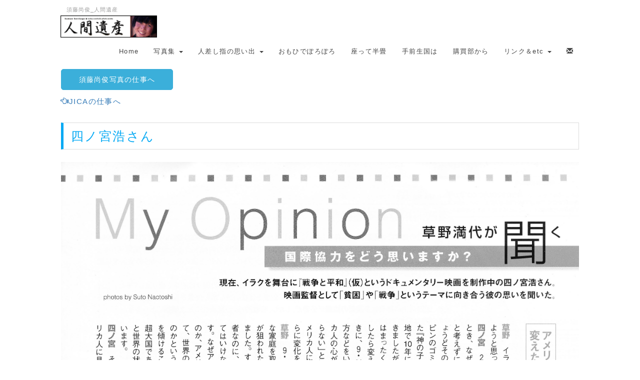

--- FILE ---
content_type: text/html; charset=UTF-8
request_url: http://hidamari-domus.com/index.php?JICA%E3%81%AE%E4%BB%95%E4%BA%8B
body_size: 4897
content:
<!DOCTYPE html>
<html lang="ja">
  <head>
      <meta charset="UTF-8">
      <meta http-equiv="X-UA-Compatible" content="IE=edge">
      <meta name="viewport" content="width=device-width, initial-scale=1">
      <title>JICAの仕事 - 人間遺産</title>
      <meta name="keywords" content="須藤尚俊,人間遺産,カメラマン,旅の空から,イエメン,子どもの時間,小児歯科臨床,水の旅,男の悩み,Aスタジオ顛末記,下北沢,田口アパート,チベット,ネパール,ドムス,カウンセリングルーム,カウンセラー,証人" />
      <meta name="description" content="須藤尚俊の写真の仕事、また晩年の心理の仕事、そして日々の暮らしの中で感じていた思いを綴ったエッセイの数々など、楽しんでいただけましたらうれしく思います。" />
      <link rel="alternate" type="application/rss+xml" title="RSS" href="http://hidamari-domus.com/index.php?cmd=rss" />
      <link rel="stylesheet" href="//maxcdn.bootstrapcdn.com/font-awesome/4.3.0/css/font-awesome.min.css">
            <link rel="stylesheet" href="skin/bootstrap/css/bootstrap.min.css" /><link rel="stylesheet" href="skin/hokukenstyle/print.css" media="print">
<link rel="stylesheet" media="screen" href="skin/hokukenstyle/haik_seed/main.css?1605227560">
<link rel="shortcut icon" href="favicon.ico"  type="image/x-icon" />      <script type="text/javascript" src="js/jquery.js"></script><script type="text/javascript" src="skin/bootstrap/js/bootstrap.min.js"></script><script type="text/javascript" src="js/jquery.cookie.js"></script>                  <script>
if (typeof QHM === "undefined") QHM = {};
QHM = {"window_open":true,"exclude_host_name_regex":"","default_target":"_blank"};
</script><style>

/* Base custom styling */
body{
      background-color: ;
  }
.navbar-default{
      background-color: ;
  }
.haik-footer{
      background-color: ;
  }

body, h1, h2, h3, h4, h5, h6 {
	font-family: "ヒラギノ角ゴ ProN","Hiragino Kaku Gothic ProN","メイリオ","Meiryo","MS ゴシック","MS Gothic","MS Pゴシック","MS PGothic",sans-serif;
}

/* Navigation custom styling */
  .navbar-brand img{
    height: 50px;
    padding: 3px;
  }
  .navbar-brand {
    padding: 0;
  }

/* background texture changes */
</style>
<meta name="GENERATOR" content="Quick Homepage Maker; version=7.3.9; haik=true" />
<link rel="canonical" href="http://hidamari-domus.com/index.php?JICA%E3%81%AE%E4%BB%95%E4%BA%8B"><script defer src="https://use.fontawesome.com/releases/v5.15.4/js/all.js"></script>
<script defer src="https://use.fontawesome.com/releases/v5.15.4/js/v4-shims.js"></script>
<script src="js/qhm.min.js"></script><style>
.qhm-bs-nav .list2 {
  position: absolute;
  width: 1px;
  height: 1px;
  margin: -1px;
  padding: 0;
  overflow: hidden;
  clip: rect(0,0,0,0);
  border: 0;
}
</style>
<script type="text/javascript">
var qhm_preloaded = {};
function qhm_preload(src) {
	if (typeof document.images != "undefined" && typeof qhm_preloaded[src] == "undefined") {
		var img = new Image();
		img.src = src;
		qhm_preloaded[src] = 1;
	}
}
</script>

<script type="text/javascript">
$(function(){
  $(".list-group > .list-group-item").find(".list-group-item").removeClass("list-group-item");
  $("#menubar .list-group .list-group-item a").each(function(){
    var url = $(this).attr("href");
    if (url == "http://hidamari-domus.com/index.php\?JICA%E3%81%AE%E4%BB%95%E4%BA%8B") {
      $(this).parent().addClass("active");
    }
  });
});
</script>
<style data-qhm-plugin="scrollup">
.qhm-plugin-scrollup {
  color: inherit;
  bottom: 10px;
  right: 10px;
  cursor: pointer;
}
.qhm-plugin-scrollup.affix:hover {
  color: inherit;
  opacity: .8;
}
</style><script>
  (function(i,s,o,g,r,a,m){i['GoogleAnalyticsObject']=r;i[r]=i[r]||function(){
  (i[r].q=i[r].q||[]).push(arguments)},i[r].l=1*new Date();a=s.createElement(o),
  m=s.getElementsByTagName(o)[0];a.async=1;a.src=g;m.parentNode.insertBefore(a,m)
  })(window,document,'script','//www.google-analytics.com/analytics.js','ga');

  ga('create', 'UA-179423694-1', 'auto');
  ga('send', 'pageview');

</script>
  </head>
  <body class="haik-palette-blue">
            <div class="haik-headcopy">
        <div class="container">
          <div id="headcopy" class="qhm-head-copy">
<h1>須藤尚俊_人間遺産</h1>
</div><!-- END: id:headcopy -->
        </div>
      </div>
      <!-- ◆ Navbar ◆ ======================================================= -->
      <nav id="navigator" class="navbar-default haik-nav" role="navigation" >
        <div class="container">
          <div class="navbar-header">
            <a class="navbar-brand" href="http://hidamari-domus.com">
                              <img src="cache/custom_skin.haik_seed.logo_img.1598262570.gif">
                          </a>
            <button type="button" class="navbar-toggle" data-toggle="collapse" data-target="#bs-example-navbar-collapse-1">
                  <span class="sr-only">Toggle navigation</span>
                  <span class="icon-bar-menu">MENU</span>
            </button>
          </div>
          <div class="collapse navbar-collapse" id="bs-example-navbar-collapse-1">
            
<!-- SITENAVIGATOR CONTENTS START -->
<ul class="qhm-bs-nav nav navbar-nav navbar-right" ><li><a href="http://hidamari-domus.com/index.php?FrontPage" title="FrontPage">Home</a></li>
<li>写真集
<ul class="list2" ><li><a href="http://hidamari-domus.com/index.php?%E4%BA%BA%E9%96%93%E9%81%BA%E7%94%A3%E3%83%95%E3%82%A9%E3%83%88%E3%83%A9%E3%82%A4%E3%83%96%E3%83%A9%E3%83%AA" title="人間遺産フォトライブラリ">人間遺産</a></li>
<li><a href="http://hidamari-domus.com/index.php?%E6%97%85%E3%81%AE%E7%A9%BA%E3%81%8B%E3%82%89%E3%83%95%E3%82%A9%E3%83%88%E3%83%A9%E3%82%A4%E3%83%96%E3%83%A9%E3%83%AA" title="旅の空からフォトライブラリ">旅の空から</a></li>
<li><a href="http://hidamari-domus.com/index.php?witnesses" title="witnesses">証人</a></li></ul></li>
<li>人差し指の思い出
<ul class="list2" ><li><a href="http://hidamari-domus.com/index.php?%E4%BA%BA%E5%B7%AE%E3%81%97%E6%8C%87%E3%81%AE%E6%80%9D%E3%81%84%E5%87%BA" title="人差し指の思い出">人差し指の思い出</a></li>
<li><a href="http://hidamari-domus.com/index.php?%E9%A0%88%E8%97%A4%E5%B0%9A%E4%BF%8A%E5%86%99%E7%9C%9F%E3%81%AE%E4%BB%95%E4%BA%8B" title="須藤尚俊写真の仕事">須藤尚俊写真の仕事</a></li>
<li><a href="http://hidamari-domus.com/index.php?%E8%81%9E%E3%81%8B%E3%81%9B%E3%81%A6_%E7%94%B7%E3%81%AE%E6%82%A9%E3%81%BF" title="聞かせて_男の悩み">聞かせて_男の悩み</a></li>
<li><a href="http://hidamari-domus.com/index.php?essay" title="essay">エッセイ</a></li>
<li><a href="http://hidamari-domus.com/index.php?movies" title="movies">Movies</a></li></ul></li>
<li><a href="http://hidamari-domus.com/index.php?%E3%81%8A%E3%82%82%E3%81%B2%E3%81%A7%E3%81%BD%E3%82%8D%E3%81%BD%E3%82%8D" title="おもひでぽろぽろ">おもひでぽろぽろ</a></li>
<li><a href="http://hidamari-domus.com/index.php?QBlog" title="QBlog">座って半畳</a></li>
<li><a href="http://hidamari-domus.com/index.php?%E3%83%97%E3%83%AD%E3%83%95%E3%82%A3%E3%83%BC%E3%83%AB" title="プロフィール">手前生国は</a></li>
<li><a href="http://hidamari-domus.com/index.php?%E8%B3%BC%E8%B2%B7%E9%83%A8%E3%81%8B%E3%82%89" title="購買部から">購買部から</a></li>
<li>リンク＆etc
<ul class="list2" ><li><a href="https://ningen-isan2.blog.ss-blog.jp">壺の中</a></li>
<li><a href="https://fukumimiusagi-1021.blog.ss-blog.jp/">ニカラグアでサンバ</a></li>
<li><a href="http://hidamari-domus.com/index.php?%E6%B0%97%E3%81%BE%E3%81%90%E3%82%8C%E3%83%A9%E3%82%A4%E3%83%96" title="気まぐれライブ">気まぐれライブ</a></li>
<li><a href="https://domuscounseling.ti-da.net/">ドムス・カウンセリングルーム</a></li>
<li><a href="http://www.50-arashi.com/">五十嵐桂のWEBサイト</a></li>
<li><a href="http://www.an-tus.jp/">Il Cucchiaio di Angelo</a></li></ul></li>
<li><a href="http://hidamari-domus.com/index.php?%E3%81%8A%E5%95%8F%E5%90%88%E3%81%9B" title="お問合せ"><i class="glyphicon glyphicon-envelope" aria-hidden="true"></i></a></li></ul>


<!-- SITENAVIGATOR CONTENTS END -->
          </div>
        </div>
      </nav>
      <!-- ◆ Eyecatch ◆ ========================================================= -->
      <div class="haik-eyecatch-top haik-fullpage-eyecatch">
              </div>
      <!-- ◆ Content ◆ ========================================================= -->
      <div class="container-fluid">
        <main class="haik-container haik-fullpage-content" role="main">
          
<!-- BODYCONTENTS START -->

<div class="row"><div class="col-sm-10 col-sm-offset-1 " style=""><div class="qhm-align-left" style="text-align:left"><p><a class="btn btn-primary" href="http://hidamari-domus.com/index.php?%E9%A0%88%E8%97%A4%E5%B0%9A%E4%BF%8A%E5%86%99%E7%9C%9F%E3%81%AE%E4%BB%95%E4%BA%8B">須藤尚俊写真の仕事へ</a><br />
<a href="http://hidamari-domus.com/index.php?%E9%A0%88%E8%97%A4%E5%B0%9A%E4%BF%8A%E5%86%99%E7%9C%9F%E3%81%AE%E4%BB%95%E4%BA%8B#jica" title="須藤尚俊写真の仕事"><i class="glyphicon glyphicon-hand-left" aria-hidden="true"></i>JICAの仕事へ</a><br />
<a class="anchor" id="shinomiya" name="shinomiya"></a></p></div>
<h2 id="content_2_0">四ノ宮浩さん</h2>
<p><img src="swfu/d/shinomiya-hiroshi.jpg" alt="四ノ宮浩さん" title="四ノ宮浩さん"    class=""></p>
<p><br class="spacer" /><br />
<a class="anchor" id="suzuki" name="suzuki"></a></p>

<h2 id="content_2_1">鈴木幸一さん</h2>
<p><img src="swfu/d/suzuki-kouichi.jpg" alt="鈴木幸一さん" title="鈴木幸一さん"    class=""></p>
<p><br class="spacer" /><br />
<a class="anchor" id="misago" name="misago"></a></p>

<h2 id="content_2_2">三砂ちづるさん</h2>
<p><img src="swfu/d/misago-chizuru.jpg" alt="三砂ちづるさん" title="三砂ちづるさん"    class=""></p>
<p><a class="anchor" id="sono" name="sono"></a></p>

<h2 id="content_2_3">曽野綾子さん</h2>
<p><img src="swfu/d/sono-ayako1.jpg" alt="曽野綾子さん1" title="曽野綾子さん1"    class=""></p>
<p><img src="swfu/d/sono-ayako2.jpg" alt="曽野綾子さん2" title="曽野綾子さん2"    class=""></p>
<p><a class="anchor" id="edith" name="edith"></a></p>

<h2 id="content_2_4">イーデス・ハンソンさん</h2>
<p><img src="swfu/d/edith-hanson1.jpg" alt="イーデス・ハンソンさん1" title="イーデス・ハンソンさん1"    class=""></p>
<p><img src="swfu/d/edith-hanson2.jpg" alt="イーデス・ハンソンさん2" title="イーデス・ハンソンさん2"    class=""></p>
<p><a class="anchor" id="kawada" name="kawada"></a></p>

<h2 id="content_2_5">川田順造さん</h2>
<p><img src="swfu/d/kawadajyunzo2.jpg" alt="川田順造さん1" title="川田順造さん1"    class=""><br />
<img src="swfu/d/kawada-jyunzo1.jpg" alt="川田順造さん2" title="川田順造さん2"    class=""></p>
<p><a class="anchor" id="nonaka" name="nonaka"></a></p>

<h2 id="content_2_6">野中順造さん</h2>
<p><img src="swfu/d/nonaka-ikujiro2.jpg" alt="野中順造さん1" title="野中順造さん1"    class=""><br />
<img src="swfu/d/nonaka-ikujiro1.jpg" alt="野中順造さん2" title="野中順造さん2"    class=""></p>
<p><a class="anchor" id="kemal" name="kemal"></a></p>

<h2 id="content_2_7">ケマル・デルビシュさん</h2>
<p><img src="swfu/d/kemal-dervis2.jpg" alt="ケマル・デルビシュさん1" title="ケマル・デルビシュさん1"    class=""><br />
<img src="swfu/d/kemal-dervis1.jpg" alt="ケマル・デルビシュさん2" title="ケマル・デルビシュさん2"    class=""></p>
</div></div>

<!-- BODYCONTENTS END -->
        </main>
        <!-- summary start -->







<!-- summary end -->      </div>
            <!-- ◆ Footer ◆ ========================================================== -->
      <footer class="haik-footer haik-fullpage-footer" role="contentinfo">
        <div class="container haik-footer-border">
          
<!-- SITENAVIGATOR2 CONTENTS START -->

<p><a href="#navigator">↑ページのトップへ</a> / <a href="http://hidamari-domus.com/index.php?FrontPage" title="FrontPage">トップ</a></p>

<!-- SITENAVIGATOR2 CONTENTS END -->
        </div>
      </footer>
            <!-- ◆ Licence ◆ ========================================================== -->
      <div class="container-fluid haik-licence" role="contentinfo">
        <div class="container">
          <div class="text-center haik-copyright">
            <p> Copyright © 2026 <a href="">人間遺産</a> All Rights Reserved.
            沖縄県南城市大里稲嶺2355-35 contact me by email</p>
          </div>
                  </div>
      </div>
      <!-- ■　アクセスタグ■ ============================================== -->
      <!-- Global site tag (gtag.js) - Google Analytics -->
<script async src="https://www.googletagmanager.com/gtag/js?id=UA-179423694-1"></script>
<script>
  window.dataLayer = window.dataLayer || [];
  function gtag(){dataLayer.push(arguments);}
  gtag('js', new Date());

  gtag('config', 'UA-179423694-1');
</script>
      
<script>
$(function(){



  $(".qhm-bs-nav ul.list2").each(function(){
    var $ul = $(this);
    var $li = $ul.parent();

    $ul.removeClass("list2").addClass("dropdown-menu");

    if ($li.children("a").length) {
      $li.children("a").addClass("dropdown-toggle").attr("data-toggle", "dropdown").append("<b class=\"caret\"></b>");
    }
    else {
      $("body").append($ul);
      var $child = $li.contents();

      $li.prepend("<a href=\"#\"></a>").children("a").append($child).addClass("dropdown-toggle").attr("data-toggle", "dropdown").append("<b class=\"caret\"></b>");
      $li.append($ul);
    }
  });

});
</script>
<script data-qhm-plugin="scrollup">
$(function() {
    $("body").append('<a class="qhm-plugin-scrollup"></a>').find(".qhm-plugin-scrollup")
    .html('<i class="fa fa-arrow-up fa-2x"></i>')
    .attr({
      'data-target': "body",
      'title': "トップ"
    })
    .affix({
      offset: {
        top: 50
      }
    });

    $(".qhm-plugin-scrollup").on("click", function(e){
      QHM.scroll($(this).data("target"));
      e.preventDefault();
      return false;
    });
});
</script><script>
$("#body, [role=main]").fitVids({ignore:""});
</script>      <script src="skin/hokukenstyle/haik_seed/skin.js"></script>
  </body>
</html>


--- FILE ---
content_type: application/javascript
request_url: http://hidamari-domus.com/skin/hokukenstyle/haik_seed/skin.js
body_size: 124
content:
$('.haik-fullpage-content .qhm-section:not(.qhm-eyecatch), .haik-fullpage-content .qhm-plugin-gmap, .haik-fullpage-content .qhm-section:not(.qhm-eyecatch)').wrap("<div class='row'></div>");